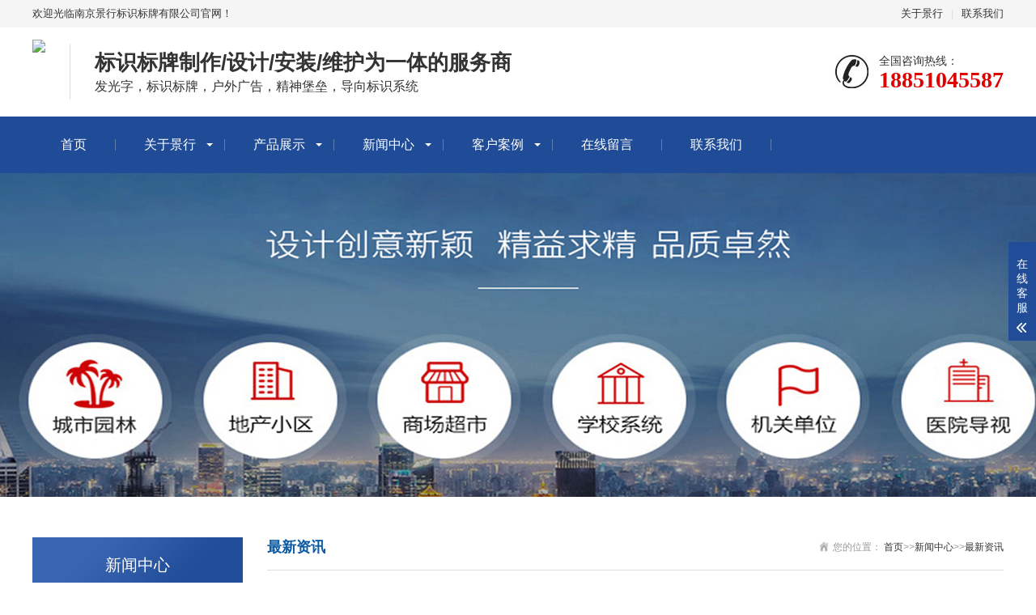

--- FILE ---
content_type: text/html;charset=utf-8
request_url: http://njjxbp.com/baike/
body_size: 3335
content:
<!DOCTYPE html>
<html lang="zh-CN">
<head>
<meta charset="UTF-8">
<meta http-equiv="X-UA-Compatible" content="IE=edge,chrome=1"/>
<meta name="viewport" content="width=device-width, initial-scale=1.0, maximum-scale=1.0, user-scalable=0">
<meta name="applicable-device" content="pc,wap">
<meta name="MobileOptimized" content="width"/>
<meta name="HandheldFriendly" content="true"/>
<title>知识百科</title>
<meta name="keywords" content="知识百科">
<meta name="description" content="知识百科">
<link rel="stylesheet" href="http://njjxbp.com//skin/css/animate.min.css">
<link rel="stylesheet" href="http://njjxbp.com//skin/css/swiper.min.css">
<link rel="stylesheet" href="http://njjxbp.com//skin/css/stlye.css">
<link rel="Shortcut Icon" type=image/x-icon href="/favicon.ico" />
<script src="http://njjxbp.com//skin/js/jquery.min.js"></script>
<script src="http://njjxbp.com//skin/js/wow.min.js"></script>
<script src="http://njjxbp.com//skin/js/swiper.min.js"></script>
<script src="http://njjxbp.com//skin/js/js.js"></script>
</head>
<body>
<div class="header">
  <div class="topbar">
    <div class="container">
      <ul>
        
        <li><a href="/guanyu/">关于景行</a></li>
        
        <li class="pipe">|</li>
        
        <li><a href="/lianxi/">联系我们</a></li>
        
      </ul>
      <span>欢迎光临南京景行标识标牌有限公司官网！</span> </div>
  </div>
  <div class="container clearfix"> <a href="javascript:;" class="menu-btn"><span></span></a>
    <div class="logo img-center"><a href="http://njjxbp.com/"><img src="/static/upload/image/20211021/1634791198794295.png" alt="http://njjxbp.com/"></a></div>
    <div class="text"><strong>标识标牌制作/设计/安装/维护为一体的服务商</strong>发光字，标识标牌，户外广告，精神堡垒，导向标识系统</div>
    <div class="tel">全国咨询热线：<strong>18851045587</strong></div>
  </div>
  <div class="nav">
    <div class="container">
      <ul>
        <li><a href="http://njjxbp.com/">首页</a></li>
        
  		<li class="dropdown">
          <i class="arr"></i>>
          <a href="/guanyu/">关于景行</a>
          <div class="dropdown-box">
            
            <p><a href="/jianjie/">公司简介</a></p>
            
           </div>
           </li>
  		
  		<li class="dropdown">
          <i class="arr"></i>>
          <a href="/chanpin/">产品展示</a>
          <div class="dropdown-box">
            
            <p><a href="/lm1/">导视牌</a></p>
            
            <p><a href="/images_29/">发光字</a></p>
            
            <p><a href="/images_30/">腐蚀铭牌</a></p>
            
            <p><a href="/images_31/">交通指示牌</a></p>
            
            <p><a href="/images_32/">精工字</a></p>
            
            <p><a href="/images_33/">精神堡垒</a></p>
            
            <p><a href="/images_34/">景观小品</a></p>
            
            <p><a href="/images_35/">亮化工程</a></p>
            
            <p><a href="/images_36/">文化墙</a></p>
            
            <p><a href="/images_37/">展厅施工</a></p>
            
           </div>
           </li>
  		
  		<li class="dropdown">
          <i class="arr"></i>>
          <a href="/xinwen/">新闻中心</a>
          <div class="dropdown-box">
            
            <p><a href="/gongsi/">行业新闻</a></p>
            
            <p><a href="/hangye/">常见问题</a></p>
            
            <p><a href="/baike/">最新资讯</a></p>
            
           </div>
           </li>
  		
  		<li class="dropdown">
          <i class="arr"></i>>
          <a href="/anli/">客户案例</a>
          <div class="dropdown-box">
            
            <p><a href="/al1/">大唐国际广场</a></p>
            
            <p><a href="/al2/">淀湖—鹿鸣九里</a></p>
            
            <p><a href="/al3/">徽商.公园壹号</a></p>
            
            <p><a href="/al4/">麒麟科技创新园</a></p>
            
            <p><a href="/case_28/">雨润浦口展示中心</a></p>
            
            <p><a href="/case_38/">部门红色宣传小品</a></p>
            
            <p><a href="/case_39/">中国铁建部分案例</a></p>
            
            <p><a href="/case_40/">爱康集团文化墙</a></p>
            
            <p><a href="/case_41/">空港开发区</a></p>
            
           </div>
           </li>
  		
  		<li >
          >
          <a href="/liuyan/">在线留言</a>
          <div class="dropdown-box">
            
           </div>
           </li>
  		
  		<li >
          >
          <a href="/lianxi/">联系我们</a>
          <div class="dropdown-box">
            
           </div>
           </li>
  		
      </ul>
    </div>
  </div>
</div>

<div class="banner-sub" style="background-image: url(http://njjxbp.com//skin/images/nybanner.jpg);"></div>
<div class="section">
  <div class="container">
    <div class="ct2 clearfix"> ﻿<div class="ct2-sd">  <div class="panel-sd">    <div class="tit">新闻中心</div>    <ul class="lanmu">                  <li > <a href="/gongsi/">行业新闻</a> </li>                        <li > <a href="/hangye/">常见问题</a> </li>                        <li class="active"> <a href="/baike/">最新资讯</a> </li>                </ul>  </div>  <div class="panel-sd">    <div class="tit">联系我们</div>    <div class="contact-sd"> 南京景行标识标牌有限公司 <br>      服务热线：18851045587 <br>      邮箱：2863712275@qq.com <br>      地址 ：江苏省南京市江宁区竹山路 <br>      联系人：黄经理 </div>  </div></div>
      <div class="ct2-mn">
        <div class="sub-tit">
          <div class="curmbs"> <span>您的位置：</span> <a href="/">首页</a>>><a href="/xinwen/">新闻中心</a>>><a href="/baike/">最新资讯</a> </div>
          最新资讯 </div>
        <ul class="list-4">
          
          <li><a href="/baike/61.html"><span>2021-10-21</span>吸塑字制作过程中的注意事项</a></li>
          
          <li><a href="/baike/60.html"><span>2021-10-21</span>广告标牌雕刻后期处理小窍门</a></li>
          
          <li><a href="/baike/59.html"><span>2021-10-21</span>标识系统标牌制作工艺要求</a></li>
          
          <li><a href="/baike/58.html"><span>2021-10-21</span>标识牌影响着整个酒店的风格</a></li>
          
        </ul>
        <div class="ab_pages">
          <ul>
            
            <a href="/baike/">首页</a>
            <a href='javascript:;'>上一页</a>
            <a href="/baike/" class="page-num page-num-current">1</a>
            <a href='javascript:;'>下一页</a>
            <a href='/baike/'>末页</a>
            
          </ul>
        </div>
      </div>
    </div>
  </div>
</div>
<div class="footer">
  <div class="container clearfix">
    <div class="footer-nav"> <a href="http://njjxbp.com/">网站首页</a>  <a href="/guanyu/">关于景行</a>  <a href="/chanpin/">产品展示</a>  <a href="/xinwen/">新闻中心</a>  <a href="/anli/">客户案例</a>  <a href="/liuyan/">在线留言</a>  <a href="/lianxi/">联系我们</a>  </div>
    <div class="footer-ewm">
      <div class="img-center"><img src="/static/upload/image/20211021/1634791624941927.png" /></div>
      <p>微信扫一扫加关注</p>
    </div>
    <div class="footer-info">
      <p>电话：18851045587</p>
      <p>手机：18851045587</p>
      <p>邮箱：2863712275@qq.com </p>
      <p>地址：江苏省南京市江宁区竹山路</p>
      <p>Copyright © 2021南京景行标识标牌有限公司</p>
      <p><a href="https://beian.miit.gov.cn/"  target="_blank" rel="nofollow">苏ICP备2021036596号-1</a> <a href="http://njjxbp.com//sitemap.xml"  target="_blank">XML地图</a> <a href="http://www.adminbuy.cn"  target="_blank">网站模板</a> </p>
    </div>
  </div>
</div>
<div class="footer-fix">
  <ul class="clearfix">
    <li><a href="http://njjxbp.com/"><i class="i1"></i>网站首页</a></li>
    <li><a href="/chanpin/"><i class="i2"></i>产品展示</a></li>
    <li> <a href="/xinwen/"><i class="i4"></i>新闻中心</a></li>
    <li><a href="tel:18851045587"><i class="i3"></i>电话咨询</a></li>
  </ul>
</div>
<div class="kf">
  <div class="kt-top">在线客服 <span class="close"> <b></b> <b></b> </span> </div>
  <div class="con">
    <ul class="qq">
      <li> <a class="IM-item-link IM-qq" style="height:25px;" target="_blank" href="http://wpa.qq.com/msgrd?v=3&amp;uin=2863712275&amp;site=qq&amp;menu=yes"> <img border="0" src="http://cdn-for-hk.img-sys.com/skinp/modules/ModuleOnLineServiceGiant/images/qq.png" alt="点击这里给我发消息" align="absmiddle" onerror="$(this).hide();"> 客服1 </a> </li>
    </ul>
    <h5>联系方式</h5>
    <div class="contact">
      <p>热线电话</p>
      <p>18851045587</p>
      <p>上班时间</p>
      <p>周一到周五</p>
      <p>公司电话</p>
      <p>18851045587</p>
    </div>
    <h5 class="qr-icon">二维码</h5>
    <div class="qr"><img src="/static/upload/image/20211021/1634791624941927.png" /></div>
  </div>
  <div class="kf-side"> <b>在</b><b>线</b><b>客</b><b>服</b> <span class="arrow"></span> </div>
  <div class="backTop"></div>
</div>
<script src="http://njjxbp.com//skin/js/jquery.liMarquee.js"></script> 
<script>
    var banner = new Swiper('.banner', {
        autoplay: true,
        navigation: {
            prevEl: '.banner .swiper-button-prev',
            nextEl: '.banner .swiper-button-next'
        },
        pagination: {
            el: '.banner .swiper-pagination',
            clickable: true
        }
    });
    $('.in-honours').liMarquee({
        scrollamount: 20
    });
    tabsSwiper('.in-case-menu', '.in-case-con');
</script>
</div>
</body>
</html>
